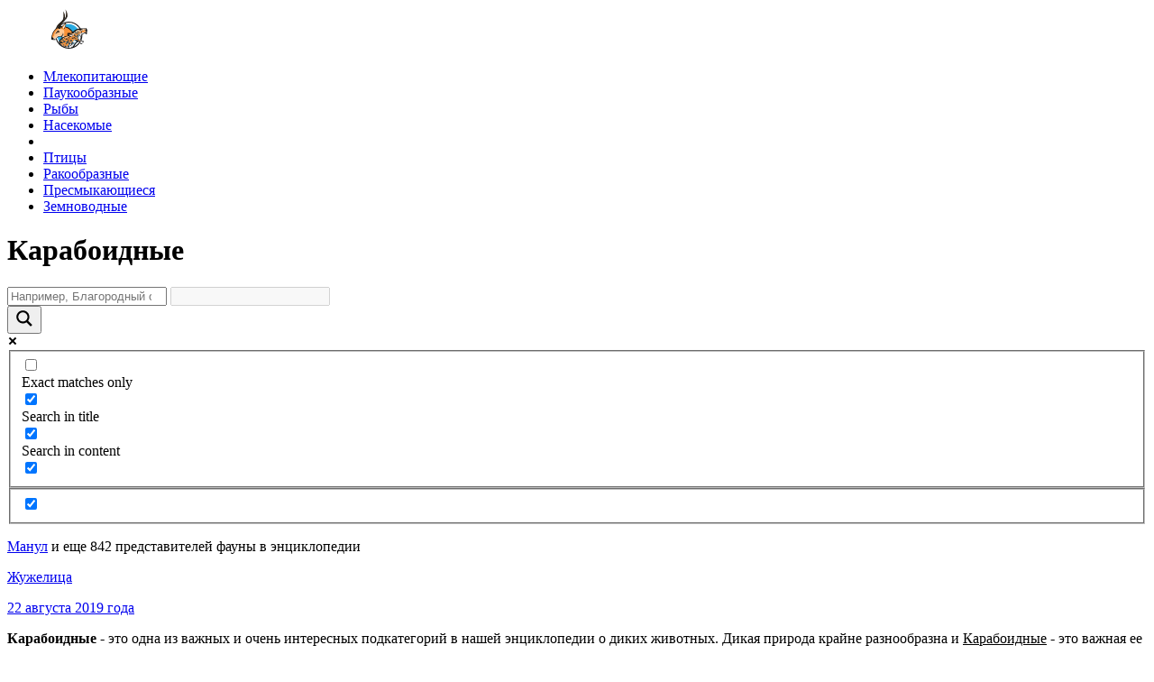

--- FILE ---
content_type: text/html; charset=UTF-8
request_url: https://wildfauna.ru/tag/karaboidnye
body_size: 13565
content:
<!DOCTYPE html>
<html lang="ru">

<head>
    <meta charset="utf-8" />
    <meta name="viewport" content="width=device-width, initial-scale=1">
    <title>Карабоидные 🌟 Фото, названия, описание ✔</title>
<link data-rocket-preload as="style" href="https://fonts.googleapis.com/css?family=Open%20Sans&#038;display=swap" rel="preload">
<link href="https://fonts.googleapis.com/css?family=Open%20Sans&#038;display=swap" media="print" onload="this.media=&#039;all&#039;" rel="stylesheet">
<noscript><link rel="stylesheet" href="https://fonts.googleapis.com/css?family=Open%20Sans&#038;display=swap"></noscript>    <link data-minify="1" rel="stylesheet" href="https://wildfauna.ru/wp-content/cache/min/1/wp-content/themes/baseTheme/build/project.min.css?ver=1763645679">
    <link rel="shortcut icon" type="image/png" href="//wildfauna.ru/favicon.png">
    <link rel="icon" href="//wildfauna.ru/favicon.png" type="image/x-icon">
    <meta name="description" content="✅ Карабоидные. Фото, описание, происхождение, особенности, характер, ареал обитания, питание, размножение, естественные враги, охрана животных ✔"/><meta name="keywords" content="Карабоидные"/>    <meta property="og:title" content="Карабоидные 🌟 Фото, названия, описание ✔"/><meta property="og:description" content="✅ Карабоидные. Фото, описание, происхождение, особенности, характер, ареал обитания, питание, размножение, естественные враги, охрана животных ✔"/><meta property="og:image" content="https://wildfauna.ru/favicon.png"/><meta property="og:type" content="article"/><meta property="og:url" content=""/><meta property="og:locale" content="ru_RU"><meta property="og:article:author" content="Алексеева Инна">        <meta name="yandex-verification" content="878459490d5df163" />
    <meta name="google-site-verification" content="j0MIuhK0oMOSyuzFD2mOn6KiOgBjhawKhqxdAODzVsY" />
    <meta name="msvalidate.01" content="35F26126B9E2B3B14BC8DEEE21429B06" />

    <meta name='robots' content='max-image-preview:large' />
	<style>img:is([sizes="auto" i], [sizes^="auto," i]) { contain-intrinsic-size: 3000px 1500px }</style>
	<style id='wp-emoji-styles-inline-css' type='text/css'>

	img.wp-smiley, img.emoji {
		display: inline !important;
		border: none !important;
		box-shadow: none !important;
		height: 1em !important;
		width: 1em !important;
		margin: 0 0.07em !important;
		vertical-align: -0.1em !important;
		background: none !important;
		padding: 0 !important;
	}
</style>
<link rel='stylesheet' id='wp-block-library-css' href='https://wildfauna.ru/wp-includes/css/dist/block-library/style.min.css?ver=6.8.3' type='text/css' media='all' />
<style id='classic-theme-styles-inline-css' type='text/css'>
/*! This file is auto-generated */
.wp-block-button__link{color:#fff;background-color:#32373c;border-radius:9999px;box-shadow:none;text-decoration:none;padding:calc(.667em + 2px) calc(1.333em + 2px);font-size:1.125em}.wp-block-file__button{background:#32373c;color:#fff;text-decoration:none}
</style>
<style id='global-styles-inline-css' type='text/css'>
:root{--wp--preset--aspect-ratio--square: 1;--wp--preset--aspect-ratio--4-3: 4/3;--wp--preset--aspect-ratio--3-4: 3/4;--wp--preset--aspect-ratio--3-2: 3/2;--wp--preset--aspect-ratio--2-3: 2/3;--wp--preset--aspect-ratio--16-9: 16/9;--wp--preset--aspect-ratio--9-16: 9/16;--wp--preset--color--black: #000000;--wp--preset--color--cyan-bluish-gray: #abb8c3;--wp--preset--color--white: #ffffff;--wp--preset--color--pale-pink: #f78da7;--wp--preset--color--vivid-red: #cf2e2e;--wp--preset--color--luminous-vivid-orange: #ff6900;--wp--preset--color--luminous-vivid-amber: #fcb900;--wp--preset--color--light-green-cyan: #7bdcb5;--wp--preset--color--vivid-green-cyan: #00d084;--wp--preset--color--pale-cyan-blue: #8ed1fc;--wp--preset--color--vivid-cyan-blue: #0693e3;--wp--preset--color--vivid-purple: #9b51e0;--wp--preset--gradient--vivid-cyan-blue-to-vivid-purple: linear-gradient(135deg,rgba(6,147,227,1) 0%,rgb(155,81,224) 100%);--wp--preset--gradient--light-green-cyan-to-vivid-green-cyan: linear-gradient(135deg,rgb(122,220,180) 0%,rgb(0,208,130) 100%);--wp--preset--gradient--luminous-vivid-amber-to-luminous-vivid-orange: linear-gradient(135deg,rgba(252,185,0,1) 0%,rgba(255,105,0,1) 100%);--wp--preset--gradient--luminous-vivid-orange-to-vivid-red: linear-gradient(135deg,rgba(255,105,0,1) 0%,rgb(207,46,46) 100%);--wp--preset--gradient--very-light-gray-to-cyan-bluish-gray: linear-gradient(135deg,rgb(238,238,238) 0%,rgb(169,184,195) 100%);--wp--preset--gradient--cool-to-warm-spectrum: linear-gradient(135deg,rgb(74,234,220) 0%,rgb(151,120,209) 20%,rgb(207,42,186) 40%,rgb(238,44,130) 60%,rgb(251,105,98) 80%,rgb(254,248,76) 100%);--wp--preset--gradient--blush-light-purple: linear-gradient(135deg,rgb(255,206,236) 0%,rgb(152,150,240) 100%);--wp--preset--gradient--blush-bordeaux: linear-gradient(135deg,rgb(254,205,165) 0%,rgb(254,45,45) 50%,rgb(107,0,62) 100%);--wp--preset--gradient--luminous-dusk: linear-gradient(135deg,rgb(255,203,112) 0%,rgb(199,81,192) 50%,rgb(65,88,208) 100%);--wp--preset--gradient--pale-ocean: linear-gradient(135deg,rgb(255,245,203) 0%,rgb(182,227,212) 50%,rgb(51,167,181) 100%);--wp--preset--gradient--electric-grass: linear-gradient(135deg,rgb(202,248,128) 0%,rgb(113,206,126) 100%);--wp--preset--gradient--midnight: linear-gradient(135deg,rgb(2,3,129) 0%,rgb(40,116,252) 100%);--wp--preset--font-size--small: 13px;--wp--preset--font-size--medium: 20px;--wp--preset--font-size--large: 36px;--wp--preset--font-size--x-large: 42px;--wp--preset--spacing--20: 0.44rem;--wp--preset--spacing--30: 0.67rem;--wp--preset--spacing--40: 1rem;--wp--preset--spacing--50: 1.5rem;--wp--preset--spacing--60: 2.25rem;--wp--preset--spacing--70: 3.38rem;--wp--preset--spacing--80: 5.06rem;--wp--preset--shadow--natural: 6px 6px 9px rgba(0, 0, 0, 0.2);--wp--preset--shadow--deep: 12px 12px 50px rgba(0, 0, 0, 0.4);--wp--preset--shadow--sharp: 6px 6px 0px rgba(0, 0, 0, 0.2);--wp--preset--shadow--outlined: 6px 6px 0px -3px rgba(255, 255, 255, 1), 6px 6px rgba(0, 0, 0, 1);--wp--preset--shadow--crisp: 6px 6px 0px rgba(0, 0, 0, 1);}:where(.is-layout-flex){gap: 0.5em;}:where(.is-layout-grid){gap: 0.5em;}body .is-layout-flex{display: flex;}.is-layout-flex{flex-wrap: wrap;align-items: center;}.is-layout-flex > :is(*, div){margin: 0;}body .is-layout-grid{display: grid;}.is-layout-grid > :is(*, div){margin: 0;}:where(.wp-block-columns.is-layout-flex){gap: 2em;}:where(.wp-block-columns.is-layout-grid){gap: 2em;}:where(.wp-block-post-template.is-layout-flex){gap: 1.25em;}:where(.wp-block-post-template.is-layout-grid){gap: 1.25em;}.has-black-color{color: var(--wp--preset--color--black) !important;}.has-cyan-bluish-gray-color{color: var(--wp--preset--color--cyan-bluish-gray) !important;}.has-white-color{color: var(--wp--preset--color--white) !important;}.has-pale-pink-color{color: var(--wp--preset--color--pale-pink) !important;}.has-vivid-red-color{color: var(--wp--preset--color--vivid-red) !important;}.has-luminous-vivid-orange-color{color: var(--wp--preset--color--luminous-vivid-orange) !important;}.has-luminous-vivid-amber-color{color: var(--wp--preset--color--luminous-vivid-amber) !important;}.has-light-green-cyan-color{color: var(--wp--preset--color--light-green-cyan) !important;}.has-vivid-green-cyan-color{color: var(--wp--preset--color--vivid-green-cyan) !important;}.has-pale-cyan-blue-color{color: var(--wp--preset--color--pale-cyan-blue) !important;}.has-vivid-cyan-blue-color{color: var(--wp--preset--color--vivid-cyan-blue) !important;}.has-vivid-purple-color{color: var(--wp--preset--color--vivid-purple) !important;}.has-black-background-color{background-color: var(--wp--preset--color--black) !important;}.has-cyan-bluish-gray-background-color{background-color: var(--wp--preset--color--cyan-bluish-gray) !important;}.has-white-background-color{background-color: var(--wp--preset--color--white) !important;}.has-pale-pink-background-color{background-color: var(--wp--preset--color--pale-pink) !important;}.has-vivid-red-background-color{background-color: var(--wp--preset--color--vivid-red) !important;}.has-luminous-vivid-orange-background-color{background-color: var(--wp--preset--color--luminous-vivid-orange) !important;}.has-luminous-vivid-amber-background-color{background-color: var(--wp--preset--color--luminous-vivid-amber) !important;}.has-light-green-cyan-background-color{background-color: var(--wp--preset--color--light-green-cyan) !important;}.has-vivid-green-cyan-background-color{background-color: var(--wp--preset--color--vivid-green-cyan) !important;}.has-pale-cyan-blue-background-color{background-color: var(--wp--preset--color--pale-cyan-blue) !important;}.has-vivid-cyan-blue-background-color{background-color: var(--wp--preset--color--vivid-cyan-blue) !important;}.has-vivid-purple-background-color{background-color: var(--wp--preset--color--vivid-purple) !important;}.has-black-border-color{border-color: var(--wp--preset--color--black) !important;}.has-cyan-bluish-gray-border-color{border-color: var(--wp--preset--color--cyan-bluish-gray) !important;}.has-white-border-color{border-color: var(--wp--preset--color--white) !important;}.has-pale-pink-border-color{border-color: var(--wp--preset--color--pale-pink) !important;}.has-vivid-red-border-color{border-color: var(--wp--preset--color--vivid-red) !important;}.has-luminous-vivid-orange-border-color{border-color: var(--wp--preset--color--luminous-vivid-orange) !important;}.has-luminous-vivid-amber-border-color{border-color: var(--wp--preset--color--luminous-vivid-amber) !important;}.has-light-green-cyan-border-color{border-color: var(--wp--preset--color--light-green-cyan) !important;}.has-vivid-green-cyan-border-color{border-color: var(--wp--preset--color--vivid-green-cyan) !important;}.has-pale-cyan-blue-border-color{border-color: var(--wp--preset--color--pale-cyan-blue) !important;}.has-vivid-cyan-blue-border-color{border-color: var(--wp--preset--color--vivid-cyan-blue) !important;}.has-vivid-purple-border-color{border-color: var(--wp--preset--color--vivid-purple) !important;}.has-vivid-cyan-blue-to-vivid-purple-gradient-background{background: var(--wp--preset--gradient--vivid-cyan-blue-to-vivid-purple) !important;}.has-light-green-cyan-to-vivid-green-cyan-gradient-background{background: var(--wp--preset--gradient--light-green-cyan-to-vivid-green-cyan) !important;}.has-luminous-vivid-amber-to-luminous-vivid-orange-gradient-background{background: var(--wp--preset--gradient--luminous-vivid-amber-to-luminous-vivid-orange) !important;}.has-luminous-vivid-orange-to-vivid-red-gradient-background{background: var(--wp--preset--gradient--luminous-vivid-orange-to-vivid-red) !important;}.has-very-light-gray-to-cyan-bluish-gray-gradient-background{background: var(--wp--preset--gradient--very-light-gray-to-cyan-bluish-gray) !important;}.has-cool-to-warm-spectrum-gradient-background{background: var(--wp--preset--gradient--cool-to-warm-spectrum) !important;}.has-blush-light-purple-gradient-background{background: var(--wp--preset--gradient--blush-light-purple) !important;}.has-blush-bordeaux-gradient-background{background: var(--wp--preset--gradient--blush-bordeaux) !important;}.has-luminous-dusk-gradient-background{background: var(--wp--preset--gradient--luminous-dusk) !important;}.has-pale-ocean-gradient-background{background: var(--wp--preset--gradient--pale-ocean) !important;}.has-electric-grass-gradient-background{background: var(--wp--preset--gradient--electric-grass) !important;}.has-midnight-gradient-background{background: var(--wp--preset--gradient--midnight) !important;}.has-small-font-size{font-size: var(--wp--preset--font-size--small) !important;}.has-medium-font-size{font-size: var(--wp--preset--font-size--medium) !important;}.has-large-font-size{font-size: var(--wp--preset--font-size--large) !important;}.has-x-large-font-size{font-size: var(--wp--preset--font-size--x-large) !important;}
:where(.wp-block-post-template.is-layout-flex){gap: 1.25em;}:where(.wp-block-post-template.is-layout-grid){gap: 1.25em;}
:where(.wp-block-columns.is-layout-flex){gap: 2em;}:where(.wp-block-columns.is-layout-grid){gap: 2em;}
:root :where(.wp-block-pullquote){font-size: 1.5em;line-height: 1.6;}
</style>
<link data-minify="1" rel='stylesheet' id='wpdreams-asl-basic-css' href='https://wildfauna.ru/wp-content/cache/min/1/wp-content/plugins/ajax-search-lite/css/style.basic.css?ver=1763645679' type='text/css' media='all' />
<style id='wpdreams-asl-basic-inline-css' type='text/css'>

					div[id*='ajaxsearchlitesettings'].searchsettings .asl_option_inner label {
						font-size: 0px !important;
						color: rgba(0, 0, 0, 0);
					}
					div[id*='ajaxsearchlitesettings'].searchsettings .asl_option_inner label:after {
						font-size: 11px !important;
						position: absolute;
						top: 0;
						left: 0;
						z-index: 1;
					}
					.asl_w_container {
						width: 100%;
						margin: 0px 0px 0px 0px;
						min-width: 200px;
					}
					div[id*='ajaxsearchlite'].asl_m {
						width: 100%;
					}
					div[id*='ajaxsearchliteres'].wpdreams_asl_results div.resdrg span.highlighted {
						font-weight: bold;
						color: rgba(217, 49, 43, 1);
						background-color: rgba(238, 238, 238, 1);
					}
					div[id*='ajaxsearchliteres'].wpdreams_asl_results .results img.asl_image {
						width: 100px;
						height: 50px;
						object-fit: cover;
					}
					div[id*='ajaxsearchlite'].asl_r .results {
						max-height: none;
					}
					div[id*='ajaxsearchlite'].asl_r {
						position: absolute;
					}
				
							.asl_w, .asl_w * {font-family:&quot;PT Sans&quot; !important;}
							.asl_m input[type=search]::placeholder{font-family:&quot;PT Sans&quot; !important;}
							.asl_m input[type=search]::-webkit-input-placeholder{font-family:&quot;PT Sans&quot; !important;}
							.asl_m input[type=search]::-moz-placeholder{font-family:&quot;PT Sans&quot; !important;}
							.asl_m input[type=search]:-ms-input-placeholder{font-family:&quot;PT Sans&quot; !important;}
						
						div.asl_r.asl_w.vertical .results .item::after {
							display: block;
							position: absolute;
							bottom: 0;
							content: '';
							height: 1px;
							width: 100%;
							background: #D8D8D8;
						}
						div.asl_r.asl_w.vertical .results .item.asl_last_item::after {
							display: none;
						}
					
</style>
<link data-minify="1" rel='stylesheet' id='wpdreams-asl-instance-css' href='https://wildfauna.ru/wp-content/cache/min/1/wp-content/plugins/ajax-search-lite/css/style-underline.css?ver=1763645679' type='text/css' media='all' />
<link data-minify="1" rel='stylesheet' id='wp-pagenavi-css' href='https://wildfauna.ru/wp-content/cache/min/1/wp-content/plugins/wp-pagenavi/pagenavi-css.css?ver=1763645679' type='text/css' media='all' />
				<link rel="preconnect" href="https://fonts.gstatic.com" crossorigin />
				
								
				    <!-- Yandex.RTB -->
    <script>window.yaContextCb=window.yaContextCb||[]</script>
    <script src="https://yandex.ru/ads/system/context.js" async></script>
    <script type="text/javascript" > (function(m,e,t,r,i,k,a){m[i]=m[i]||function(){(m[i].a=m[i].a||[]).push(arguments)}; m[i].l=1*new Date();k=e.createElement(t),a=e.getElementsByTagName(t)[0],k.async=1,k.src=r,a.parentNode.insertBefore(k,a)}) (window, document, "script", "https://mc.yandex.ru/metrika/tag.js", "ym"); ym(51994610, "init", { clickmap:true, trackLinks:true, accurateTrackBounce:true, webvisor:true }); </script> <noscript><div><img src="https://mc.yandex.ru/watch/51994610" style="position:absolute; left:-9999px;" alt="" /></div></noscript>
<meta name="generator" content="WP Rocket 3.20.0.3" data-wpr-features="wpr_minify_js wpr_minify_css wpr_preload_links wpr_desktop" /></head>

<body itemscope="itemscope" itemtype="http://schema.org/WebPage">
    <div data-rocket-location-hash="dbed7403484e5cde787d7a50004e1931" itemscope itemtype="http://schema.org/WPHeader" class="header">
        <div data-rocket-location-hash="30cc3eeda8616035532842270d880797" class="header__fix">
            <div data-rocket-location-hash="84ed4d5a10953f3955b9bcba2177f3bd" class="logo">
                <a itemprop="url" class="logo__link" href="/"><img class="logo__img" src="/wp-content/themes/baseTheme/src/images/logo.svg" alt="Дикие животные" title="Дикие животные"></a>
            </div>
            <ul itemscope itemtype="http://schema.org/SiteNavigationElement" class="topmenu">
                <li class="topmenu__item"><a itemprop="url" onclick="ym(51994610, 'reachGoal', 'TOP_MENU_CLICK'); return true;" class="topmenu__link" href="/mlekopitayushhie" title="Млекопитающие"><span itemprop="name">Млекопитающие</span></a></li>
                <li class="topmenu__item"><a itemprop="url" onclick="ym(51994610, 'reachGoal', 'TOP_MENU_CLICK'); return true;" class="topmenu__link" href="/paukoobraznye" title="Паукообразные"><span itemprop="name">Паукообразные</span></a></li>
                <li class="topmenu__item"><a itemprop="url" onclick="ym(51994610, 'reachGoal', 'TOP_MENU_CLICK'); return true;" class="topmenu__link" href="/ryby" title="Рыбы"><span itemprop="name">Рыбы</span></a></li>
                <li class="topmenu__item"><a itemprop="url" onclick="ym(51994610, 'reachGoal', 'TOP_MENU_CLICK'); return true;" class="topmenu__link" href="/nasekomye" title="Насекомые"><span itemprop="name">Насекомые</span></a></li>
                <li class="topmenu__free"></li>
                <li class="topmenu__item"><a itemprop="url" onclick="ym(51994610, 'reachGoal', 'TOP_MENU_CLICK'); return true;" class="topmenu__link" href="/pticy" title="Птицы"><span itemprop="name">Птицы</span></a></li>
                <li class="topmenu__item"><a itemprop="url" onclick="ym(51994610, 'reachGoal', 'TOP_MENU_CLICK'); return true;" class="topmenu__link" href="/rakoobraznye" title="Ракообразные"><span itemprop="name">Ракообразные</span></a></li>
                <li class="topmenu__item"><a itemprop="url" onclick="ym(51994610, 'reachGoal', 'TOP_MENU_CLICK'); return true;" class="topmenu__link" href="/presmykayushhiesya" title="Пресмыкающиеся"><span itemprop="name">Пресмыкающиеся</span></a></li>
                <li class="topmenu__item"><a itemprop="url" onclick="ym(51994610, 'reachGoal', 'TOP_MENU_CLICK'); return true;" class="topmenu__link" href="/zemnovodnye" title="Земноводные"><span itemprop="name">Земноводные</span></a></li>
            </ul>
            <a href="javascript:void(0)" class="iconClick">
                <div class="iconMenu">
                    <div class="mobileMenu mobileMenuTop"></div>
                    <div class="mobileMenu mobileMenuMiddle"></div>
                    <div class="mobileMenu mobileMenuBottom"></div>
                </div>
            </a>
        </div>
    </div>
    <div data-rocket-location-hash="75b9dcc9adc497a93a168f26acebe8a8" class="section">

    <div data-rocket-location-hash="176bdd450ed6793957a08de921d76641" class="cat">
        <div data-rocket-location-hash="558367e1a61edef7f7d037d9b2283739" class="catFix">
            <h1 class="catTitle">Карабоидные</h1>
            <div class="catSearch"><div class="asl_w_container asl_w_container_1" data-id="1" data-instance="1">
	<div id='ajaxsearchlite1'
		data-id="1"
		data-instance="1"
		class="asl_w asl_m asl_m_1 asl_m_1_1">
		<div class="probox">

	
	<div class='prosettings' style='display:none;' data-opened=0>
				<div class='innericon'>
			<svg version="1.1" xmlns="http://www.w3.org/2000/svg" xmlns:xlink="http://www.w3.org/1999/xlink" x="0px" y="0px" width="22" height="22" viewBox="0 0 512 512" enable-background="new 0 0 512 512" xml:space="preserve">
					<polygon transform = "rotate(90 256 256)" points="142.332,104.886 197.48,50 402.5,256 197.48,462 142.332,407.113 292.727,256 "/>
				</svg>
		</div>
	</div>

	
	
	<div class='proinput'>
		<form role="search" action='#' autocomplete="off"
				aria-label="Search form">
			<input aria-label="Search input"
					type='search' class='orig'
					tabindex="0"
					name='phrase'
					placeholder='Например, Благородный олень'
					value=''
					autocomplete="off"/>
			<input aria-label="Search autocomplete"
					type='text'
					class='autocomplete'
					tabindex="-1"
					name='phrase'
					value=''
					autocomplete="off" disabled/>
			<input type='submit' value="Start search" style='width:0; height: 0; visibility: hidden;'>
		</form>
	</div>

	
	
	<button class='promagnifier' tabindex="0" aria-label="Search magnifier">
				<span class='innericon' style="display:block;">
			<svg version="1.1" xmlns="http://www.w3.org/2000/svg" xmlns:xlink="http://www.w3.org/1999/xlink" x="0px" y="0px" width="22" height="22" viewBox="0 0 512 512" enable-background="new 0 0 512 512" xml:space="preserve">
					<path d="M460.355,421.59L353.844,315.078c20.041-27.553,31.885-61.437,31.885-98.037
						C385.729,124.934,310.793,50,218.686,50C126.58,50,51.645,124.934,51.645,217.041c0,92.106,74.936,167.041,167.041,167.041
						c34.912,0,67.352-10.773,94.184-29.158L419.945,462L460.355,421.59z M100.631,217.041c0-65.096,52.959-118.056,118.055-118.056
						c65.098,0,118.057,52.959,118.057,118.056c0,65.096-52.959,118.056-118.057,118.056C153.59,335.097,100.631,282.137,100.631,217.041
						z"/>
				</svg>
		</span>
	</button>

	
	
	<div class='proloading'>

		<div class="asl_loader"><div class="asl_loader-inner asl_simple-circle"></div></div>

			</div>

			<div class='proclose'>
			<svg version="1.1" xmlns="http://www.w3.org/2000/svg" xmlns:xlink="http://www.w3.org/1999/xlink" x="0px"
				y="0px"
				width="12" height="12" viewBox="0 0 512 512" enable-background="new 0 0 512 512"
				xml:space="preserve">
				<polygon points="438.393,374.595 319.757,255.977 438.378,137.348 374.595,73.607 255.995,192.225 137.375,73.622 73.607,137.352 192.246,255.983 73.622,374.625 137.352,438.393 256.002,319.734 374.652,438.378 "/>
			</svg>
		</div>
	
	
</div>	</div>
	<div class='asl_data_container' style="display:none !important;">
		<div class="asl_init_data wpdreams_asl_data_ct"
	style="display:none !important;"
	id="asl_init_id_1"
	data-asl-id="1"
	data-asl-instance="1"
	data-settings="{&quot;homeurl&quot;:&quot;https:\/\/wildfauna.ru\/&quot;,&quot;resultstype&quot;:&quot;vertical&quot;,&quot;resultsposition&quot;:&quot;hover&quot;,&quot;itemscount&quot;:4,&quot;charcount&quot;:0,&quot;highlight&quot;:false,&quot;highlightWholewords&quot;:true,&quot;singleHighlight&quot;:false,&quot;scrollToResults&quot;:{&quot;enabled&quot;:false,&quot;offset&quot;:0},&quot;resultareaclickable&quot;:1,&quot;autocomplete&quot;:{&quot;enabled&quot;:true,&quot;lang&quot;:&quot;ru&quot;,&quot;trigger_charcount&quot;:0},&quot;mobile&quot;:{&quot;menu_selector&quot;:&quot;#menu-toggle&quot;},&quot;trigger&quot;:{&quot;click&quot;:&quot;nothing&quot;,&quot;click_location&quot;:&quot;same&quot;,&quot;update_href&quot;:false,&quot;return&quot;:&quot;ajax_search&quot;,&quot;return_location&quot;:&quot;same&quot;,&quot;facet&quot;:true,&quot;type&quot;:true,&quot;redirect_url&quot;:&quot;?s={phrase}&quot;,&quot;delay&quot;:300},&quot;animations&quot;:{&quot;pc&quot;:{&quot;settings&quot;:{&quot;anim&quot;:&quot;fadedrop&quot;,&quot;dur&quot;:300},&quot;results&quot;:{&quot;anim&quot;:&quot;fadedrop&quot;,&quot;dur&quot;:300},&quot;items&quot;:&quot;voidanim&quot;},&quot;mob&quot;:{&quot;settings&quot;:{&quot;anim&quot;:&quot;fadedrop&quot;,&quot;dur&quot;:300},&quot;results&quot;:{&quot;anim&quot;:&quot;fadedrop&quot;,&quot;dur&quot;:300},&quot;items&quot;:&quot;voidanim&quot;}},&quot;autop&quot;:{&quot;state&quot;:true,&quot;phrase&quot;:&quot;&quot;,&quot;count&quot;:&quot;1&quot;},&quot;resPage&quot;:{&quot;useAjax&quot;:false,&quot;selector&quot;:&quot;#main&quot;,&quot;trigger_type&quot;:true,&quot;trigger_facet&quot;:true,&quot;trigger_magnifier&quot;:false,&quot;trigger_return&quot;:false},&quot;resultsSnapTo&quot;:&quot;left&quot;,&quot;results&quot;:{&quot;width&quot;:&quot;auto&quot;,&quot;width_tablet&quot;:&quot;auto&quot;,&quot;width_phone&quot;:&quot;auto&quot;},&quot;settingsimagepos&quot;:&quot;right&quot;,&quot;closeOnDocClick&quot;:true,&quot;overridewpdefault&quot;:false,&quot;override_method&quot;:&quot;get&quot;}"></div>
	<div id="asl_hidden_data">
		<svg style="position:absolute" height="0" width="0">
			<filter id="aslblur">
				<feGaussianBlur in="SourceGraphic" stdDeviation="4"/>
			</filter>
		</svg>
		<svg style="position:absolute" height="0" width="0">
			<filter id="no_aslblur"></filter>
		</svg>
	</div>
	</div>

	<div id='ajaxsearchliteres1'
	class='vertical wpdreams_asl_results asl_w asl_r asl_r_1 asl_r_1_1'>

	
	<div class="results">

		
		<div class="resdrg">
		</div>

		
	</div>

	
	
</div>

	<div id='__original__ajaxsearchlitesettings1'
		data-id="1"
		class="searchsettings wpdreams_asl_settings asl_w asl_s asl_s_1">
		<form name='options'
		aria-label="Search settings form"
		autocomplete = 'off'>

	
	
	<input type="hidden" name="filters_changed" style="display:none;" value="0">
	<input type="hidden" name="filters_initial" style="display:none;" value="1">

	<div class="asl_option_inner hiddend">
		<input type='hidden' name='qtranslate_lang' id='qtranslate_lang'
				value='0'/>
	</div>

	
	
	<fieldset class="asl_sett_scroll">
		<legend style="display: none;">Generic selectors</legend>
		<div class="asl_option" tabindex="0">
			<div class="asl_option_inner">
				<input type="checkbox" value="exact"
						aria-label="Exact matches only"
						name="asl_gen[]" />
				<div class="asl_option_checkbox"></div>
			</div>
			<div class="asl_option_label">
				Exact matches only			</div>
		</div>
		<div class="asl_option" tabindex="0">
			<div class="asl_option_inner">
				<input type="checkbox" value="title"
						aria-label="Search in title"
						name="asl_gen[]"  checked="checked"/>
				<div class="asl_option_checkbox"></div>
			</div>
			<div class="asl_option_label">
				Search in title			</div>
		</div>
		<div class="asl_option" tabindex="0">
			<div class="asl_option_inner">
				<input type="checkbox" value="content"
						aria-label="Search in content"
						name="asl_gen[]"  checked="checked"/>
				<div class="asl_option_checkbox"></div>
			</div>
			<div class="asl_option_label">
				Search in content			</div>
		</div>
		<div class="asl_option_inner hiddend">
			<input type="checkbox" value="excerpt"
					aria-label="Search in excerpt"
					name="asl_gen[]"  checked="checked"/>
			<div class="asl_option_checkbox"></div>
		</div>
	</fieldset>
	<fieldset class="asl_sett_scroll">
		<legend style="display: none;">Post Type Selectors</legend>
					<div class="asl_option_inner hiddend">
				<input type="checkbox" value="post"
						aria-label="Hidden option, ignore please"
						name="customset[]" checked="checked"/>
			</div>
				</fieldset>
	</form>
	</div>
</div>
</div>
            <p class="catSearchString"><a href="/kot-manul">Манул</a> и еще 842 представителей фауны в энциклопедии</p>
            
            <p class="catMinDescrription"></p>            <div class="catItems">
                                    <a href="https://wildfauna.ru/zhuzhelica" title="Жужелица" class="catItem">
                        <div class="catItemThumb" style="background:url('https://wildfauna.ru/wp-content/uploads/2019/08/Zhuzhelica-obl-380x240.jpg') center center no-repeat;background-size:cover;"></div>
                        <p class="catItemTitle">Жужелица</p>
                        <div class="catItemDate"><span>22 августа 2019 года</span></div>
                    </a>
                            </div>
            <div class="pagination"></div>

            <p class="catMinDescrriptionBottom"><strong>Карабоидные</strong> - это одна из важных и очень интересных подкатегорий в нашей энциклопедии о диких животных.
                Дикая природа крайне разнообразна и <u>Карабоидные</u> - это важная ее часть. Список животных в подкатегории будет постоянно пополняться новыми видами.
                Все животные в подкатегории имеют фото, название и подробное описание. Картинки реально классные :) Так что заходите почаще! Не забывайте подписываться на нас в социальных сетях, и вы всегда первыми узнаете, какие новые животные появились у нас в энциклопедии. Удачи!</p>

            
            <div class="random">
                <h3 class="random__title">А еще вы можете узнать</h3>
                                    <a class="random__url" href="https://wildfauna.ru/straus-emu" title="Страус эму"><i class="fas fa-arrow-right"></i> Сколько весит Страус эму?</a>
                                    <a class="random__url" href="https://wildfauna.ru/zorka" title="Зорька"><i class="fas fa-arrow-right"></i> Сколько живет Зорька?</a>
                                    <a class="random__url" href="https://wildfauna.ru/golubaya-soroka" title="Голубая сорока"><i class="fas fa-arrow-right"></i> Сколько весит Голубая сорока?</a>
                                    <a class="random__url" href="https://wildfauna.ru/kavkazskaya-gadyuka" title="Кавказская гадюка"><i class="fas fa-arrow-right"></i> Где живет Кавказская гадюка?</a>
                                    <a class="random__url" href="https://wildfauna.ru/portugalskij-korablik" title="Португальский кораблик"><i class="fas fa-arrow-right"></i> Где зимует Португальский кораблик?</a>
                                    <a class="random__url" href="https://wildfauna.ru/ryba-mech" title="Рыба меч"><i class="fas fa-arrow-right"></i> Сколько весит Рыба меч?</a>
                                    <a class="random__url" href="https://wildfauna.ru/krasnouxaya-cherepaxa" title="Красноухая черепаха"><i class="fas fa-arrow-right"></i> Чем питается Красноухая черепаха?</a>
                                    <a class="random__url" href="https://wildfauna.ru/russkaya-vyxuxol" title="Русская выхухоль"><i class="fas fa-arrow-right"></i> Сколько весит Русская выхухоль?</a>
                                    <a class="random__url" href="https://wildfauna.ru/zubr" title="Зубр"><i class="fas fa-arrow-right"></i> Кто такой Зубр?</a>
                                    <a class="random__url" href="https://wildfauna.ru/osa" title="Оса"><i class="fas fa-arrow-right"></i> Сколько живет Оса?</a>
                                    <a class="random__url" href="https://wildfauna.ru/mramornyj-klop" title="Мраморный клоп"><i class="fas fa-arrow-right"></i> Кто такой Мраморный клоп?</a>
                                    <a class="random__url" href="https://wildfauna.ru/krasnoperka" title="Красноперка"><i class="fas fa-arrow-right"></i> Чем питается Красноперка?</a>
                                    <a class="random__url" href="https://wildfauna.ru/seryj-volk" title="Серый волк"><i class="fas fa-arrow-right"></i> Чем питается Серый волк?</a>
                                    <a class="random__url" href="https://wildfauna.ru/zvezdonos" title="Звездонос"><i class="fas fa-arrow-right"></i> Сколько весит Звездонос?</a>
                                    <a class="random__url" href="https://wildfauna.ru/polyarnaya-sova" title="Полярная сова"><i class="fas fa-arrow-right"></i> Как спит Полярная сова?</a>
                                    <a class="random__url" href="https://wildfauna.ru/morskoj-dyavol" title="Морской дьявол"><i class="fas fa-arrow-right"></i> Сколько весит Морской дьявол?</a>
                                    <a class="random__url" href="https://wildfauna.ru/tigrolev" title="Тигролев"><i class="fas fa-arrow-right"></i> Что ест Тигролев?</a>
                                    <a class="random__url" href="https://wildfauna.ru/afrikanskij-karlikovyj-yozh" title="Африканский карликовый ёж"><i class="fas fa-arrow-right"></i> Чем полезен Африканский карликовый ёж?</a>
                            </div>

            <div class="random">
                <h3 class="random__title">Фото других диких животных</h3>
                                    <a class="random__url" href="https://wildfauna.ru/ivolga" title="Иволга"><i class="fas fa-arrow-right"></i> Иволга - фото</a>
                                    <a class="random__url" href="https://wildfauna.ru/kvaksha" title="Квакша"><i class="fas fa-arrow-right"></i> Квакша - фото</a>
                                    <a class="random__url" href="https://wildfauna.ru/skvorec" title="Скворец"><i class="fas fa-arrow-right"></i> Скворец - фото</a>
                                    <a class="random__url" href="https://wildfauna.ru/chavycha" title="Чавыча"><i class="fas fa-arrow-right"></i> Чавыча - фото</a>
                                    <a class="random__url" href="https://wildfauna.ru/kajra" title="Кайра"><i class="fas fa-arrow-right"></i> Кайра - фото</a>
                                    <a class="random__url" href="https://wildfauna.ru/lebed-shipun" title="Лебедь шипун"><i class="fas fa-arrow-right"></i> Лебедь шипун - фото</a>
                                    <a class="random__url" href="https://wildfauna.ru/pchela-plotnik" title="Пчела плотник"><i class="fas fa-arrow-right"></i> Пчела плотник - фото</a>
                                    <a class="random__url" href="https://wildfauna.ru/slepen" title="Слепень"><i class="fas fa-arrow-right"></i> Слепень - фото</a>
                                    <a class="random__url" href="https://wildfauna.ru/shimpanze" title="Шимпанзе"><i class="fas fa-arrow-right"></i> Шимпанзе - фото</a>
                                    <a class="random__url" href="https://wildfauna.ru/nosach" title="Носач"><i class="fas fa-arrow-right"></i> Носач - фото</a>
                                    <a class="random__url" href="https://wildfauna.ru/sargan" title="Сарган"><i class="fas fa-arrow-right"></i> Сарган - фото</a>
                                    <a class="random__url" href="https://wildfauna.ru/bolshaya-belaya-akula" title="Большая белая акула"><i class="fas fa-arrow-right"></i> Большая белая акула - фото</a>
                                    <a class="random__url" href="https://wildfauna.ru/zhuk-olen" title="Жук олень"><i class="fas fa-arrow-right"></i> Жук олень - фото</a>
                                    <a class="random__url" href="https://wildfauna.ru/shhuka" title="Щука"><i class="fas fa-arrow-right"></i> Щука - фото</a>
                                    <a class="random__url" href="https://wildfauna.ru/lin" title="Линь"><i class="fas fa-arrow-right"></i> Линь - фото</a>
                                    <a class="random__url" href="https://wildfauna.ru/lichi" title="Личи"><i class="fas fa-arrow-right"></i> Личи - фото</a>
                                    <a class="random__url" href="https://wildfauna.ru/karas" title="Карась"><i class="fas fa-arrow-right"></i> Карась - фото</a>
                                    <a class="random__url" href="https://wildfauna.ru/volkosob" title="Волкособ"><i class="fas fa-arrow-right"></i> Волкособ - фото</a>
                                    <a class="random__url" href="https://wildfauna.ru/zhuk-drovosek" title="Жук дровосек"><i class="fas fa-arrow-right"></i> Жук дровосек - фото</a>
                                    <a class="random__url" href="https://wildfauna.ru/shhegol" title="Щегол"><i class="fas fa-arrow-right"></i> Щегол - фото</a>
                                    <a class="random__url" href="https://wildfauna.ru/afrikanskij-lev" title="Африканский лев"><i class="fas fa-arrow-right"></i> Африканский лев - фото</a>
                                    <a class="random__url" href="https://wildfauna.ru/makrurus" title="Макрурус"><i class="fas fa-arrow-right"></i> Макрурус - фото</a>
                                    <a class="random__url" href="https://wildfauna.ru/gerenuk" title="Геренук"><i class="fas fa-arrow-right"></i> Геренук - фото</a>
                                    <a class="random__url" href="https://wildfauna.ru/afrikanskij-karlikovyj-yozh" title="Африканский карликовый ёж"><i class="fas fa-arrow-right"></i> Африканский карликовый ёж - фото</a>
                            </div>

        </div>
    </div>


    <div data-rocket-location-hash="1f6b33fc02879e2c40934af9d9e9d502" class="community">
        <div data-rocket-location-hash="6c7eee904c0ba996b6023ed1ac38bbe8" class="communityFix">
            <h3>Дикие животные в социальных сетях</h3>
            <a class="communityLink socVk" href="https://vk.com/wildfauna" rel="nofollow" target="_blank"><i class="fab fa-vk"></i></a>
            <a class="communityLink socOd" href="https://ok.ru/wildfauna" rel="nofollow" target="_blank"><i class="fab fa-odnoklassniki"></i></a>
            <a class="communityLink socFb" href="https://www.facebook.com/groups/wildfaunaru/" rel="nofollow" target="_blank"><i class="fab fa-facebook-f"></i></a>
            <a class="communityLink socIn" href="https://www.instagram.com/wildfaunaru/" rel="nofollow" target="_blank"><i class="fab fa-instagram"></i></a>
        </div>
    </div>

    </div>

    <div data-rocket-location-hash="4c3e4183454abcc2bfec18fc5741a601" itemscope itemtype="http://schema.org/WPFooter" class="footer">
        <div data-rocket-location-hash="ea92983bd34618134aa99ecaecc6fdb6" class="footer__fix">
            <div data-rocket-location-hash="ae478ec0550cc67a3d94a50cb518ea62" class="footer__left">
                <p>Частичное копирование разрешено, при условии установки прямой (индексируемой) ссылки на <b>Wildfauna.ru</b>.</p>
                <p>Фото- и видеоматериалы являются собственностью их авторов и используются исключительно в информационных целях.</p>
                <p>С вопросами и предложениями обращайтесь на почту: <b>contact@wildfauna.ru</b>.</p>
                <p>Все права защищены © <span itemprop="copyrightHolder">Wildfauna.Ru</span> - <a href="/" title="Дикие животные">Дикие животные</a>, <span itemprop="copyrightYear">2021</span></p>
            </div>
            <div data-rocket-location-hash="f30d4201fa5c7eeb5c93fd5889425d4c" class="footer__right">
                <ul itemscope itemtype="http://schema.org/SiteNavigationElement" class="footerMenu">
                    <li><a itemprop="url" href="/tag/zhivotnye-krasnoj-knigi" class="footer__link" title="Животные Красной книги"><span itemprop="name">Животные Красной книги</span></a></li>
                    <li><a itemprop="url" href="/contacts" class="footer__link" rel="nofollow" title="Контакты"><span itemprop="name">Контакты</span></a></li>
                    <li><a itemprop="url" href="/sitemap" class="footer__link" rel="nofollow" title="Карта сайта"><span itemprop="name">Карта сайта</span></a></li>
                    <li><a itemprop="url" href="https://usatik.ru/" class="footer__link" title="Домашние животные" target="_blank"><span itemprop="name">Домашние животные</span></a></li>
                </ul>
            </div>
        </div>
    </div>

    <script type="speculationrules">
{"prefetch":[{"source":"document","where":{"and":[{"href_matches":"\/*"},{"not":{"href_matches":["\/wp-*.php","\/wp-admin\/*","\/wp-content\/uploads\/*","\/wp-content\/*","\/wp-content\/plugins\/*","\/wp-content\/themes\/baseTheme\/*","\/*\\?(.+)"]}},{"not":{"selector_matches":"a[rel~=\"nofollow\"]"}},{"not":{"selector_matches":".no-prefetch, .no-prefetch a"}}]},"eagerness":"conservative"}]}
</script>
<script type="text/javascript" id="rocket-browser-checker-js-after">
/* <![CDATA[ */
"use strict";var _createClass=function(){function defineProperties(target,props){for(var i=0;i<props.length;i++){var descriptor=props[i];descriptor.enumerable=descriptor.enumerable||!1,descriptor.configurable=!0,"value"in descriptor&&(descriptor.writable=!0),Object.defineProperty(target,descriptor.key,descriptor)}}return function(Constructor,protoProps,staticProps){return protoProps&&defineProperties(Constructor.prototype,protoProps),staticProps&&defineProperties(Constructor,staticProps),Constructor}}();function _classCallCheck(instance,Constructor){if(!(instance instanceof Constructor))throw new TypeError("Cannot call a class as a function")}var RocketBrowserCompatibilityChecker=function(){function RocketBrowserCompatibilityChecker(options){_classCallCheck(this,RocketBrowserCompatibilityChecker),this.passiveSupported=!1,this._checkPassiveOption(this),this.options=!!this.passiveSupported&&options}return _createClass(RocketBrowserCompatibilityChecker,[{key:"_checkPassiveOption",value:function(self){try{var options={get passive(){return!(self.passiveSupported=!0)}};window.addEventListener("test",null,options),window.removeEventListener("test",null,options)}catch(err){self.passiveSupported=!1}}},{key:"initRequestIdleCallback",value:function(){!1 in window&&(window.requestIdleCallback=function(cb){var start=Date.now();return setTimeout(function(){cb({didTimeout:!1,timeRemaining:function(){return Math.max(0,50-(Date.now()-start))}})},1)}),!1 in window&&(window.cancelIdleCallback=function(id){return clearTimeout(id)})}},{key:"isDataSaverModeOn",value:function(){return"connection"in navigator&&!0===navigator.connection.saveData}},{key:"supportsLinkPrefetch",value:function(){var elem=document.createElement("link");return elem.relList&&elem.relList.supports&&elem.relList.supports("prefetch")&&window.IntersectionObserver&&"isIntersecting"in IntersectionObserverEntry.prototype}},{key:"isSlowConnection",value:function(){return"connection"in navigator&&"effectiveType"in navigator.connection&&("2g"===navigator.connection.effectiveType||"slow-2g"===navigator.connection.effectiveType)}}]),RocketBrowserCompatibilityChecker}();
/* ]]> */
</script>
<script type="text/javascript" id="rocket-preload-links-js-extra">
/* <![CDATA[ */
var RocketPreloadLinksConfig = {"excludeUris":"\/(?:.+\/)?feed(?:\/(?:.+\/?)?)?$|\/(?:.+\/)?embed\/|\/(index.php\/)?(.*)wp-json(\/.*|$)|\/refer\/|\/go\/|\/recommend\/|\/recommends\/","usesTrailingSlash":"","imageExt":"jpg|jpeg|gif|png|tiff|bmp|webp|avif|pdf|doc|docx|xls|xlsx|php","fileExt":"jpg|jpeg|gif|png|tiff|bmp|webp|avif|pdf|doc|docx|xls|xlsx|php|html|htm","siteUrl":"https:\/\/wildfauna.ru","onHoverDelay":"100","rateThrottle":"3"};
/* ]]> */
</script>
<script type="text/javascript" id="rocket-preload-links-js-after">
/* <![CDATA[ */
(function() {
"use strict";var r="function"==typeof Symbol&&"symbol"==typeof Symbol.iterator?function(e){return typeof e}:function(e){return e&&"function"==typeof Symbol&&e.constructor===Symbol&&e!==Symbol.prototype?"symbol":typeof e},e=function(){function i(e,t){for(var n=0;n<t.length;n++){var i=t[n];i.enumerable=i.enumerable||!1,i.configurable=!0,"value"in i&&(i.writable=!0),Object.defineProperty(e,i.key,i)}}return function(e,t,n){return t&&i(e.prototype,t),n&&i(e,n),e}}();function i(e,t){if(!(e instanceof t))throw new TypeError("Cannot call a class as a function")}var t=function(){function n(e,t){i(this,n),this.browser=e,this.config=t,this.options=this.browser.options,this.prefetched=new Set,this.eventTime=null,this.threshold=1111,this.numOnHover=0}return e(n,[{key:"init",value:function(){!this.browser.supportsLinkPrefetch()||this.browser.isDataSaverModeOn()||this.browser.isSlowConnection()||(this.regex={excludeUris:RegExp(this.config.excludeUris,"i"),images:RegExp(".("+this.config.imageExt+")$","i"),fileExt:RegExp(".("+this.config.fileExt+")$","i")},this._initListeners(this))}},{key:"_initListeners",value:function(e){-1<this.config.onHoverDelay&&document.addEventListener("mouseover",e.listener.bind(e),e.listenerOptions),document.addEventListener("mousedown",e.listener.bind(e),e.listenerOptions),document.addEventListener("touchstart",e.listener.bind(e),e.listenerOptions)}},{key:"listener",value:function(e){var t=e.target.closest("a"),n=this._prepareUrl(t);if(null!==n)switch(e.type){case"mousedown":case"touchstart":this._addPrefetchLink(n);break;case"mouseover":this._earlyPrefetch(t,n,"mouseout")}}},{key:"_earlyPrefetch",value:function(t,e,n){var i=this,r=setTimeout(function(){if(r=null,0===i.numOnHover)setTimeout(function(){return i.numOnHover=0},1e3);else if(i.numOnHover>i.config.rateThrottle)return;i.numOnHover++,i._addPrefetchLink(e)},this.config.onHoverDelay);t.addEventListener(n,function e(){t.removeEventListener(n,e,{passive:!0}),null!==r&&(clearTimeout(r),r=null)},{passive:!0})}},{key:"_addPrefetchLink",value:function(i){return this.prefetched.add(i.href),new Promise(function(e,t){var n=document.createElement("link");n.rel="prefetch",n.href=i.href,n.onload=e,n.onerror=t,document.head.appendChild(n)}).catch(function(){})}},{key:"_prepareUrl",value:function(e){if(null===e||"object"!==(void 0===e?"undefined":r(e))||!1 in e||-1===["http:","https:"].indexOf(e.protocol))return null;var t=e.href.substring(0,this.config.siteUrl.length),n=this._getPathname(e.href,t),i={original:e.href,protocol:e.protocol,origin:t,pathname:n,href:t+n};return this._isLinkOk(i)?i:null}},{key:"_getPathname",value:function(e,t){var n=t?e.substring(this.config.siteUrl.length):e;return n.startsWith("/")||(n="/"+n),this._shouldAddTrailingSlash(n)?n+"/":n}},{key:"_shouldAddTrailingSlash",value:function(e){return this.config.usesTrailingSlash&&!e.endsWith("/")&&!this.regex.fileExt.test(e)}},{key:"_isLinkOk",value:function(e){return null!==e&&"object"===(void 0===e?"undefined":r(e))&&(!this.prefetched.has(e.href)&&e.origin===this.config.siteUrl&&-1===e.href.indexOf("?")&&-1===e.href.indexOf("#")&&!this.regex.excludeUris.test(e.href)&&!this.regex.images.test(e.href))}}],[{key:"run",value:function(){"undefined"!=typeof RocketPreloadLinksConfig&&new n(new RocketBrowserCompatibilityChecker({capture:!0,passive:!0}),RocketPreloadLinksConfig).init()}}]),n}();t.run();
}());
/* ]]> */
</script>
<script type="text/javascript" id="wd-asl-ajaxsearchlite-js-before">
/* <![CDATA[ */
window.ASL = typeof window.ASL !== 'undefined' ? window.ASL : {}; window.ASL.wp_rocket_exception = "DOMContentLoaded"; window.ASL.ajaxurl = "https:\/\/wildfauna.ru\/wp-admin\/admin-ajax.php"; window.ASL.backend_ajaxurl = "https:\/\/wildfauna.ru\/wp-admin\/admin-ajax.php"; window.ASL.asl_url = "https:\/\/wildfauna.ru\/wp-content\/plugins\/ajax-search-lite\/"; window.ASL.detect_ajax = 1; window.ASL.media_query = 4780; window.ASL.version = 4780; window.ASL.pageHTML = ""; window.ASL.additional_scripts = []; window.ASL.script_async_load = false; window.ASL.init_only_in_viewport = true; window.ASL.font_url = "https:\/\/wildfauna.ru\/wp-content\/plugins\/ajax-search-lite\/css\/fonts\/icons2.woff2"; window.ASL.highlight = {"enabled":false,"data":[]}; window.ASL.analytics = {"method":0,"tracking_id":"","string":"?ajax_search={asl_term}","event":{"focus":{"active":true,"action":"focus","category":"ASL","label":"Input focus","value":"1"},"search_start":{"active":false,"action":"search_start","category":"ASL","label":"Phrase: {phrase}","value":"1"},"search_end":{"active":true,"action":"search_end","category":"ASL","label":"{phrase} | {results_count}","value":"1"},"magnifier":{"active":true,"action":"magnifier","category":"ASL","label":"Magnifier clicked","value":"1"},"return":{"active":true,"action":"return","category":"ASL","label":"Return button pressed","value":"1"},"facet_change":{"active":false,"action":"facet_change","category":"ASL","label":"{option_label} | {option_value}","value":"1"},"result_click":{"active":true,"action":"result_click","category":"ASL","label":"{result_title} | {result_url}","value":"1"}}};
window.ASL_INSTANCES = [];window.ASL_INSTANCES[1] = {"homeurl":"https:\/\/wildfauna.ru\/","resultstype":"vertical","resultsposition":"hover","itemscount":4,"charcount":0,"highlight":false,"highlightWholewords":true,"singleHighlight":false,"scrollToResults":{"enabled":false,"offset":0},"resultareaclickable":1,"autocomplete":{"enabled":true,"lang":"ru","trigger_charcount":0},"mobile":{"menu_selector":"#menu-toggle"},"trigger":{"click":"nothing","click_location":"same","update_href":false,"return":"ajax_search","return_location":"same","facet":true,"type":true,"redirect_url":"?s={phrase}","delay":300},"animations":{"pc":{"settings":{"anim":"fadedrop","dur":300},"results":{"anim":"fadedrop","dur":300},"items":"voidanim"},"mob":{"settings":{"anim":"fadedrop","dur":300},"results":{"anim":"fadedrop","dur":300},"items":"voidanim"}},"autop":{"state":true,"phrase":"","count":"1"},"resPage":{"useAjax":false,"selector":"#main","trigger_type":true,"trigger_facet":true,"trigger_magnifier":false,"trigger_return":false},"resultsSnapTo":"left","results":{"width":"auto","width_tablet":"auto","width_phone":"auto"},"settingsimagepos":"right","closeOnDocClick":true,"overridewpdefault":false,"override_method":"get"};
/* ]]> */
</script>
<script type="text/javascript" src="https://wildfauna.ru/wp-content/plugins/ajax-search-lite/js/min/plugin/merged/asl.min.js?ver=4780" id="wd-asl-ajaxsearchlite-js"></script>

    <script data-minify="1" src="https://wildfauna.ru/wp-content/cache/min/1/jquery-3.3.1.min.js?ver=1763645679"></script>
    <script data-minify="1" src="https://wildfauna.ru/wp-content/cache/min/1/wp-content/themes/baseTheme/src/scripts/js.js?ver=1763645679"></script>
<!-- Yandex.RTB R-A-18332058-1 -->
<script>
window.yaContextCb.push(() => {
    Ya.Context.AdvManager.render({
        "blockId": "R-A-18332058-1",
        "type": "floorAd",
        "platform": "desktop"
    })
})
</script>
<!-- Yandex.RTB R-A-18332058-2 -->
<script>
window.yaContextCb.push(() => {
    Ya.Context.AdvManager.render({
        "blockId": "R-A-18332058-2",
        "type": "floorAd",
        "platform": "touch"
    })
})
</script>

<script>var rocket_beacon_data = {"ajax_url":"https:\/\/wildfauna.ru\/wp-admin\/admin-ajax.php","nonce":"8f038abe04","url":"https:\/\/wildfauna.ru\/tag\/karaboidnye","is_mobile":false,"width_threshold":1600,"height_threshold":700,"delay":500,"debug":null,"status":{"atf":true,"lrc":true,"preconnect_external_domain":true},"elements":"img, video, picture, p, main, div, li, svg, section, header, span","lrc_threshold":1800,"preconnect_external_domain_elements":["link","script","iframe"],"preconnect_external_domain_exclusions":["static.cloudflareinsights.com","rel=\"profile\"","rel=\"preconnect\"","rel=\"dns-prefetch\"","rel=\"icon\""]}</script><script data-name="wpr-wpr-beacon" src='https://wildfauna.ru/wp-content/plugins/wp-rocket/assets/js/wpr-beacon.min.js' async></script></body>
</html>

<!-- This website is like a Rocket, isn't it? Performance optimized by WP Rocket. Learn more: https://wp-rocket.me - Debug: cached@1768726106 -->